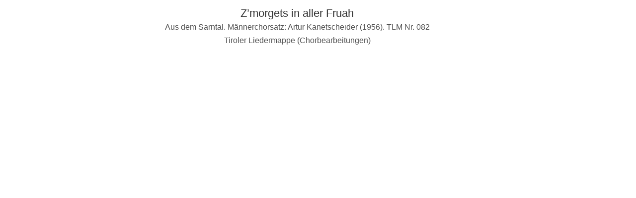

--- FILE ---
content_type: text/javascript; charset=utf-8
request_url: https://www.volkslied.at/sibs.js
body_size: 136
content:

jQuery(document).ready(function() {
	$("#sibs>div").css("padding-top", " ");
	$("#sibs>div").remove(".fluid-width-video-wrapper");
});
